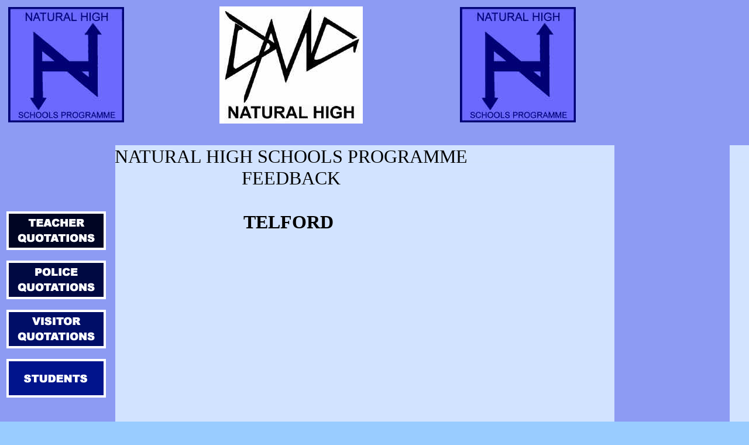

--- FILE ---
content_type: text/html
request_url: http://naturalhightour.net/Feedback/Telford/Telford%20Index.htm
body_size: 18649
content:
<html>

<head>
<meta http-equiv="Content-Type" content="text/html; charset=windows-1252">
<meta http-equiv="Content-Language" content="en-gb">
<meta name="GENERATOR" content="Microsoft FrontPage 6.0">
<meta name="keywords" content="David, Michael, Graham, David Graham, DG, DMG, Songs, Songwriter,
Trust, Natural High, Living It Up, Look To The Future, Lean On Me, Singer, Solo,
Music, Sex Symbol, Idol, Hunk, Musician, Fan, Artist, Recording, Record
Companies, Talent, Crimestoppers, Awesome, Alex Boyd, East 17, Discotheques, Drug,
Singles, mp3, Smash Hits, Top Of The Pops, VH-1, snap, star,charts, hits, solo, David, Graham, Michael, david
michael graham, david graham, david michael, michael graham, heather graham, heather murray, heather Joanne, Joanne, heather, pop, pop singer, singer,
singer songwriter, songwriter, pop songwriter, peter andre, peter, andre, ant,
dec, and and dec, ant &amp; dec, telstar records, mushroom records, awesome,
untouched, crimestoppers, snap, police, backstreet boys, boys, boy band, girl
band, untouched girl band, crimestoppers snap, david graham crimestoppers,
david graham snap, natural high, natural, high, drugs, extacy, cannibis,
illegal, legal, legalization, speed, gary Barlow, jive records, zomba records,
rca, simon cowell, bmg, dmg, benz, boyzone, going gets touch, knock you out,
quiet times, lean on me, dance mix, natural high dance mix, down load, ring
tone, ring tones, ring, tone, damage, eternal, west mercia police, west
midlands police, Warwickshire police, surrey police, five, kavana, Kelly
Clarkson, pop idol, pop idol 2, nikki chapman, pete waterman, simon, cowell,
waterman, dr fox, radio one, mercia, mercia radio, wyvern, wyvern radio, gwr,
gwr Bristol, alex parks, Alistair, the bear, bear, 102fm, fm, am, louise,
george Michael, kylie minogue, mark owen, mark, owen, Monday, Tuesday, Wednesday, Thursday, Friday, Saturday, Sunday, 
January, February, march, april, may, june, july, august, September, October, 
November, December, The Lakes Music Production, vocalist, force, Karen ogborn, 
brian wareham, crimestoppers trust, trust, television, radio, newspaper, 
newsquest group, oxford, oxford mail, Collins, promotions, industry, male, male 
solo artist, solo, solo artist, artist, musician, musical, melody, backing 
tracks, mp3, itv, bbc, channel 4, bbc one, bbc two, bbc three, bbc 1, bbc 2, 
bbc 3, fame academy, david sneddon, big brovas, big brovaz, telford snap, snap 
dance night, snap dance, dance night, under 18, u18, busty model, blonde, busty 
blond, nipple, tattoo, brunette, brown, green, black, nirvana, def leopard, 
lets get rocked, pushing, nipples, boobs, boob, dick, head, job, natural high 
school tours, natural high school, natural high schools tour, naturalhightour, 
gareth gates, will young, darius, arse, david graham singer songwriter, David 
Graham singer, david graham songwriter, david graham pop singer, blue, blue 
moon, moment99, moment 99, 1977, born 1977, Carlisle, po box 67, ca3 ogq,
television, soap, presentor, bbc, itv, famous, world famous, north lakes, tranter, studio north,
photography, alistair lynn, dawn fisher, dalston hall, sharrow bay, lake
district, lakes, old rectory, netherby road, netherby, fleet, murray, eddie
murray, margaret murray, david graham, heather graham, graeme murray, e and m
murray, lord of the rings, harry potter, love, love acctually, four weddings
and a funeral, ronan keating, wet wet wet, love songs, love is all around,
lyrics, vows, ceremony, wedding singer, wedding songs, evergreen, will young,
this is my moment, moment, songs, singer, David,
Graham, Michael, david michael graham, david graham, david michael, michael
graham, heather graham, heather murray, heather Joanne, Joanne, heather, pop,
pop singer, singer, singer songwriter, songwriter, pop songwriter, peter andre,
peter, andre, ant, dec, and and dec, ant &amp; dec, telstar records, mushroom
records, awesome, untouched, crimestoppers, snap, police, backstreet boys,
boys, boy band, girl band, untouched girl band, crimestoppers snap, david
graham crimestoppers, david graham snap, natural high, natural, high, drugs,
extacy, cannibis, illegal, legal, legalization, speed, gary Barlow, jive
records, zomba records, rca, simon cowell, bmg, dmg, benz, boyzone, going gets
touch, knock you out, quiet times, lean on me, dance mix, natural high dance
mix, down load, ring tone, ring tones, ring, tone, damage, eternal, west mercia
police, west midlands police, Warwickshire police, surrey police, five, kavana,
Kelly Clarkson, pop idol, pop idol 2, nikki chapman, pete waterman, simon,
cowell, waterman, dr fox, radio one, mercia, mercia radio, wyvern, wyvern
radio, gwr, gwr Bristol, alex parks, Alistair, the bear, bear, 102fm, fm, am,
louise, george Michael, kylie minogue,
mark owen, mark, owen, Monday, Tuesday, Wednesday, Thursday, Friday, Saturday,
Sunday, January, February, march, april, may, june, july, august, September,
October, November, December, The Lakes Music Production, vocalist, force, Karen
ogborn, brian wareham, crimestoppers trust, trust, television, radio,
newspaper, newsquest group, oxford, oxford mail, Collins, promotions, industry,
male, male solo artist, solo, solo artist, artist, musician, musical, melody,
backing tracks, mp3, itv, bbc, channel 4, bbc one, bbc two, bbc three, bbc 1,
bbc 2, bbc 3, fame academy, david sneddon, big brovas, big brovaz, telford
snap, snap dance night, snap dance, dance night, under 18, u18, busty model,
blonde, busty blond, nipple, tattoo, brunette, brown, green, black, nirvana,
def leopard, lets get rocked, pushing, nipples, boobs, boob, dick, head, job, natural
high school tours, natural high school, natural high schools tour,
naturalhightour, gareth gates, will young, darius, arse, david graham singer
songwriter, David Graham singer, david graham songwriter, david graham pop
singer, blue, blue moon, moment99, moment 99, 1977, born 1977, Carlisle, po box
67, ca3 ogq, prison, worker, lyrics, married, quiet times, look to the future,
high natural, natural high, national high, national height, pop singer david,
pop singer david graham, pop singer graham, pop singer david michael graham,
songwriter david, songwriter david graham, songwriter david michael graham,
songwriter graham, david graham website, david graham official, david graham
official website, official website, cumbria, david graham cumbria, david cumbria,
david graham carlisle, carlisle david graham, carlisle david, david graham
crimestoppers, david graham snap, david snap, david crimestoppers, david graham
music, musician david graham, musician david, musician graham, 150000, fans,
database, Metro FM, Sun FM, Minster FM, 97.2 Stray FM, Radio City 96.7, Wish
102.4 FM, 96.4 BRMB, Beacon FM, FM102 The Bear, Fox FM, GWR Bristol, GWR
Swindon, 100.7 Heart FM, Kix 96, Severn Sound FM, Wyvern FM, KLFM, Mercia FM,
97.6 Chiltern FM, Invicta FM, Arrow FM, 96.4 The Eagle, Silver Sony Radio
award, Island FM, Channel 103 FM, Anglia television, Carlton television,
Central television, Grampian television, Granada television, London Weekend
Television, Meridian, Tyne Tees television, Yorkshire television, Moray Firth Radio,
Northsound One, Tay FM, Forth FM, Clyde One, West Sound One, South West Sound,
Authorities, Specialist Agencies, Charities, charity, Corporate Sponsors,
Cadburys, McDonalds, Newsquest International, Kangol Clothing, Fidelity
Investments, kangol, snap crimestoppers, snap crimestoppers david graham, david
graham natural high schools tour, david graham natural high, david graham
natural high tour, West Midlands, Gloucestershire, Stafford, Poole, Telford,
Scotland, Luton, Bedford, Herefordshire, Hereford, Bedfordshire, Aldershot,
Scotland, Fife, Wiltshire, Jersey, channel islands, Guernsey, Newcastle,
Newcastle Telewest Arena, Natural High Concert, Sunderland Empire Theatre,
Peterborough, Basildon, Birmingham, Glasgow, Reigate, Warwickshire, Northern
Ireland, Warwick, Oxfordshire, oxford, Leicestershire, Leicester, Essex,
Thurrock, Horsham, Midlands, Worthing, Tyne Tees, Southern, Kings Lynn,
Stafford, Holyhead, Liverpool, Walsall, South Worcestershire, Worcester,
Worcestershire, Sunderland, Guildford, surrey, oswestry, whitchurch, Epsom,
Cambridge, Cambridgeshire, Staffordshire, Lanark, Lanarkshire, Claverham
Community College, Haydock High School, St Helens, Merseyside, St Aldereds
Catholic School,, Newton Le Willows, Oxclose Middle School, Washington, Tyne
and Wear, Langdale School, Langdale Middle School, Wallsend, Tyne and Wear,
Denbigh First School, Tweedmouth School, Tweedmouth Middle School, Berwick upon
Tweed, Seahouses Middle School, William Howard School, Longtown, Brampton,
Carlisle, Cumbria, Lochinvar School, Brighton Hill Secondary School, Brighton
Hill Secondary School, Basingstoke, Hampshire, Hurst Secondary School, Waseley
Hills High School, Worcester, Worcestershire, West Mercia, Bishop Perowne High
School, Worcester, Worcestershire, Harraby School, Leys High School, Elgar High
School, Bilford, North Bromsgrove High School, Bromsgrove, Catshill Middle
School, Catshill, Droitwich Spa High School, Droitwich, Kings Manor High
School, Southway, Guildford, Surrey. Pershore High School, Station Road,
Pershore, Lichill Middle School, Stourport, Blessed Edward Oldcorne RC School,
Stourport on Severn, Justin timberlake, Harry Cheshire School, Kidderminster,
King Charles first High School, Hillgrove, House, Stourport on Severn, Burlish
Middle School, Trinity School, St Aidan’s High School, Newman School, Bishop of
Hereford’s Blue Coat School, Tupsley, Hereford, Hereford Cathedral School,
Whitecross High School, Aylestone High School, John Kyrle High School, St Mary’s RC School, Minster College, Castlefields, Leominster,
Kingstone Vale of Catmoss School, Oakham, Leicestershire, Uppingham Community
College, st Matthew’s Primary School, Mundella School, Leicester, Wigmore school, Lucton School,
Wigmore, Minster College, Castlefields, Leominster, Hayward High School,
Weobley School, Burton Wood, Weobley, Lady Hawkins School, Parkview, Kington,
Queen Elizabeth’s School, Bromyard, John Masefields School, Mabelsfurlong,
Ledbury, Aylestone School, Fairfield School, Peterchurch, Henley in Arden High
School, Henley in Arden, Warwickshire, Studley High School, Studley, Kineton
High School, Kineton, Stour Valley High School, Brockworth Comprehensive
School, Brockworth, Gloucester, Gloucestershire, Archway School, Paganhill,
Stroud, Gloucestershire. Cheltenham Kingsmead School, Cheltenham, Winchcombe School, Winchcombe, Pittville School,
Tewkesbury School, Ashchurch, Newtown, Tewkesbury, Blairgowrie High School,
Blairgowrie, Perthshire, Scotland. Willenhall School, Willenhall, Holly Lodge
School, Holly Lane, Smethwick, Sandwell, Frankley Community School, New Street,
Frankley, Stockland Green School, Erdington, Queen Marys Grammar School,
Whitesmore School, Chelmsley Wood, Pendeford High School, Wolverhampton, Kings
Norton High School, Kings Norton, St Aldreds High School, Newton Le Willows,
Sutton Community High School, Arthur Terry School, Sutton Coldfield, Arthur
Terry School, Sutton Coldfield, Bouring High School, Hyton, Knowsley, Shire Oak
GM Community, Barr Beacon School, Aldridge, The Northicote, Busbury, Northwood
Park, Busbury,Monkwearmouth School,
Sunderland, St Roberts High School, Washington, Tyneside, Hylton Red House
School, Castle View High School, Farringdon Community School, Monkwearmouth
High School, St Anthony’s School, Hylton Red House Comprehensive, Southmoor
High School, St Aidan’s High School, Farringdon Community School, Farringdon
Community School, Felstead School, Southmoor School, St Anthony’s High School,
Hylton Red House Comprehensive, Thornhill Comprehensive School, Sandhill High
School, Telford Road, Oxclose High School, Bedlington High School, Bedlington,
Mitchell High School, Bucknall, Rising Brook High School, Rising Brook High
School, Stafford, Grove School, Market Draydon, Shropshire, The Marches School,
Oswestry, Sir John Talbot School, Rhyn Park School, St Martins, Chirk,
Lakelands School, Oswestry Road, Ellesmere, Idsall School, Shifnal, William
Brookes School, Gosden House Special School, Bramley, St Teresa’s Girls School,
Dorking, George Abbot School, Ash Manor School, Ash, Guildford High School,
Tormead School, Cranley Road, Guildford County High School, Royal Grammar
School, St Peter’s Roman Catholic School, Bishop Reindorp C of E School, Higham
Lane School, George Eliott School, Manor Park School, Nicholas Chamberlain
School, Harthill School, Coleshill School, coleshill, Polesworth School,
Dordon, Tamworth, queen Elizabeth School, Atherstone, Alderman School, St
Thomas School, King Alfreds School, Highbridge, Burnham on Sea, Avon, Chiltern
Trinity School, Bridgewater, St Augustines of Canterbury School, Taunton,
Heathfield School, Monkton Heathfield, West Monkton, Castle School, East
Bridgwater School, Parkway, Bishop Foxs, st Augustines, Tile Hill Wood School,
Coventry, The John Hunt of Everest School, Dame Elizabeth Cadbury School,
Bournville, Perryfields High School, Oldbury, Whitesmore High School, Alderman
Callow School, Smiths Wood School, Chelmsley Wood, The Broadway School,
Broadway, Perry Barr, Codsall Middle School, Baverstock School, speedwell College
of Technology, Kingswood, Bristol, Lawrence Weston School, Weston, Harcliffe
School, Hartcliffe, Portway Community School, Shirehampton, Brislington
Community School, Brislington, The John Bentley School, Caine, the John Bentley
School, Kingdown School, Warminster, Castledown School, Luggershall, St Edmunds
School, Wyvern College, Laverstock, Salisbury, St Josephs School, Laverstock,
St Edmunds School, Bishop Wordsworth, Wilton School, Wilton, Dauntseys School,
West Lavington, Devizes, Upper Avon School, Durrington, Ridgeway School,
Wroughton, Swindon, St Cuthberts Roman Catholic School, Manor High School,
Manor, Crosby, Ainsdale High School, Southport, Parr High School, Bootle High
School, Pontesbury, Shrewsbury, Shropshire, Lord Siken School, Stirchley,
Pheonix School, Dawley, Southall Special School, Charlton School, Dothill,
Wellington, Orleton Park School, Wrookwardine Wood School, Wrookwardine Wood,
Ercall Wood School, Madeley Court School, Madeley, Abraham Darby School, Hill
Top, Bridgnorth Endowed School, Bridgnorth Oldbury Wells School, Burton Borough
School, Sutherland School, Colney Green, Radcliffe, Manchester, Colney Green,
Shire Oak School, Aldridge Foundation School, Aldridge, St Francis of Assissi
School, Blue Coat Comprehensive School, Eden Valley School, Sevenoaks, Kent,
Swanley High School, Swanley, Birchen Coppice Middle School, Harry Cheshire
High School, St John’s Middle School, Blakebrook, Sladen Middle School, Sion
Hill Middle School, Sion Hill, Bewdley High School, Wribbenhall Middle School,
Bewdley, Bewdley High School, Tenbury High School, Tenbury Wells, St Anne’s
Middle School, Comberton Middle School, Wolverley High School, Goldington
Middle School, Bedford, Bedfordshire, Newham Middle School, Margaret Beaufort
Middle School, Harrold Priory Middle School, Robert Bruce Middle School,
Kempston, Daubaney Middle School, Bedford Modern School, Bedford High School,
Lincroft Middle School, Beauchamp Middle School, St Gregory’s Middle School,
Alban Middle School, Harrowden Middle School, Abbey Middle School, Dame Alice
Harpur School, Burgoyne Middle School, Sandye Place Middle School, Edward Peake
Middle School, Holmead Middle School, david,graham,singer">
<meta name="ProgId" content="FrontPage.Editor.Document">
<title>Natural High Schools Programme - Promoting a Positive Healthy Lifestyle -
Feedback</title>
</head>

<body OnLoad="window.defaultStatus='David Graham - the music';" bgcolor="#99CCFF" <body  bgproperties="fixed" link="#6699FF" background="../../images/Background.JPG">

<div align="left">
  <table border="0" width="979" height="678">
    <tr>
      <td width="210" align="right" height="202">
        <p align="center"><img border="0" src="../../images/Natural_High_D_Blue_Logo.JPG" width="198" height="197"></td>
      <td width="579" align="right" height="202">
        <p align="center"><img border="0" src="../../images/DMG_Natural_High_Logo.JPG" width="245" height="200"></td>
      <td width="206" align="right" height="202" colspan="2">
        <img border="0" src="../../images/Natural_High_D_Blue_Logo.JPG" width="198" height="197"></td>
    </tr>
    <tr>
      <td width="960" align="center" colspan="4" height="144">
        <p align="center"><font face="Britannic Bold" size="6">NATURAL
        HIGH SCHOOLS PROGRAMME<br>
        FEEDBACK</font></td>
    </tr>
    <tr>
      <td width="16" align="left" height="250" rowspan="5" valign="top">
        <p align="left"><a href="Telford%20Teachers.htm"><img border="0" src="../../Feedback/Quote%20Headers/Teacher%20Quotations.JPG" width="170" height="66"></a><br>
        <br>
        <a href="Telford%20Police.htm">
        <img border="0" src="../../Feedback/Quote%20Headers/Police%20Quotations.JPG" width="170" height="66"></a><br>
        <br>
        <a href="Telford%20Visitors.htm">
        <img border="0" src="../../Feedback/Quote%20Headers/Visitor%20Quotations.JPG" width="170" height="66"></a><br>
        <br>
        <img border="0" src="../../Feedback/Quote%20Headers/Students.JPG" width="170" height="66"><br>
        <br>
        <br>
        <br>
        <br>
        <br>
        <br>
        <br>
        <a href="../../David%20Graham/index.htm">
        <br>
        </a></td>
      <td width="932" align="center" rowspan="5" height="254" valign="top">
        <p><font size="6"><b>TELFORD</b></font>&nbsp;&nbsp;
      </td>
      <td width="44" align="center" height="72">
        <p align="center">&nbsp;&nbsp;&nbsp;&nbsp;&nbsp;&nbsp;&nbsp;&nbsp;&nbsp;&nbsp;&nbsp;&nbsp;</td>
      <td width="155" align="center" height="250" rowspan="5" valign="top">
        <p align="left"><br>
        <br>
        <br>
        <br>
        <br>
        <br>
      </td>
    </tr>
    <tr>
      <td width="50" align="center" height="64"></td>
    </tr>
    <tr>
      <td width="50" align="center" height="72"></td>
    </tr>
    <tr>
      <td width="50" align="center" height="21">
      </td>
    </tr>
    <tr>
      <td width="50" align="center" height="21"></td>
    </tr>
    <tr>
      <td width="960" align="center" colspan="4" height="21">
        <p align="left"><a href="../index.htm"><font color="#000080">Back to
        Feedback Page</font></a></td>
    </tr>
    <tr>
      <td width="960" align="center" colspan="4" height="25"></td>
    </tr>
  </table>
</div>
&nbsp;</body>

</html>
